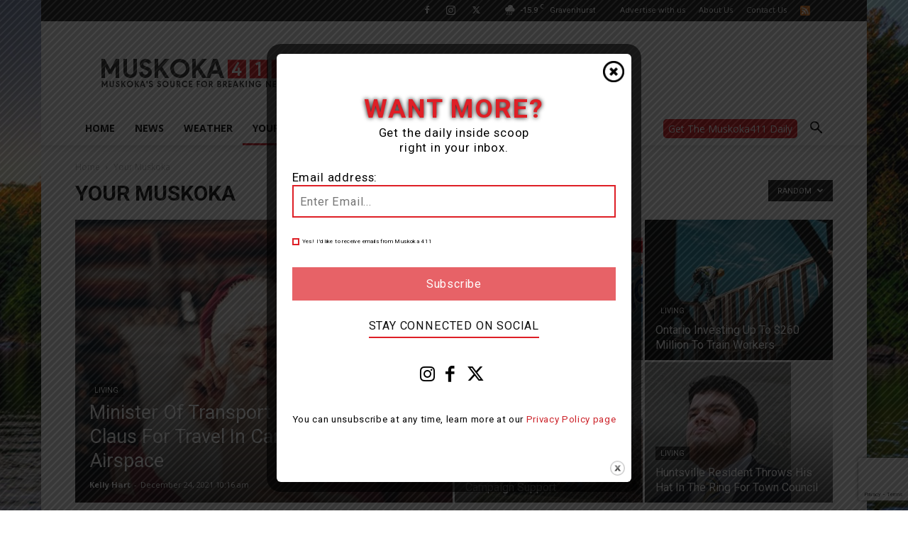

--- FILE ---
content_type: text/html; charset=utf-8
request_url: https://www.google.com/recaptcha/api2/anchor?ar=1&k=6LeOirslAAAAAIoQ66NgS1OjZ1XxYorGh8RgaAzh&co=aHR0cHM6Ly9tdXNrb2thNDExLmNvbTo0NDM.&hl=en&v=N67nZn4AqZkNcbeMu4prBgzg&size=invisible&anchor-ms=20000&execute-ms=30000&cb=shpgfdz7de6y
body_size: 48543
content:
<!DOCTYPE HTML><html dir="ltr" lang="en"><head><meta http-equiv="Content-Type" content="text/html; charset=UTF-8">
<meta http-equiv="X-UA-Compatible" content="IE=edge">
<title>reCAPTCHA</title>
<style type="text/css">
/* cyrillic-ext */
@font-face {
  font-family: 'Roboto';
  font-style: normal;
  font-weight: 400;
  font-stretch: 100%;
  src: url(//fonts.gstatic.com/s/roboto/v48/KFO7CnqEu92Fr1ME7kSn66aGLdTylUAMa3GUBHMdazTgWw.woff2) format('woff2');
  unicode-range: U+0460-052F, U+1C80-1C8A, U+20B4, U+2DE0-2DFF, U+A640-A69F, U+FE2E-FE2F;
}
/* cyrillic */
@font-face {
  font-family: 'Roboto';
  font-style: normal;
  font-weight: 400;
  font-stretch: 100%;
  src: url(//fonts.gstatic.com/s/roboto/v48/KFO7CnqEu92Fr1ME7kSn66aGLdTylUAMa3iUBHMdazTgWw.woff2) format('woff2');
  unicode-range: U+0301, U+0400-045F, U+0490-0491, U+04B0-04B1, U+2116;
}
/* greek-ext */
@font-face {
  font-family: 'Roboto';
  font-style: normal;
  font-weight: 400;
  font-stretch: 100%;
  src: url(//fonts.gstatic.com/s/roboto/v48/KFO7CnqEu92Fr1ME7kSn66aGLdTylUAMa3CUBHMdazTgWw.woff2) format('woff2');
  unicode-range: U+1F00-1FFF;
}
/* greek */
@font-face {
  font-family: 'Roboto';
  font-style: normal;
  font-weight: 400;
  font-stretch: 100%;
  src: url(//fonts.gstatic.com/s/roboto/v48/KFO7CnqEu92Fr1ME7kSn66aGLdTylUAMa3-UBHMdazTgWw.woff2) format('woff2');
  unicode-range: U+0370-0377, U+037A-037F, U+0384-038A, U+038C, U+038E-03A1, U+03A3-03FF;
}
/* math */
@font-face {
  font-family: 'Roboto';
  font-style: normal;
  font-weight: 400;
  font-stretch: 100%;
  src: url(//fonts.gstatic.com/s/roboto/v48/KFO7CnqEu92Fr1ME7kSn66aGLdTylUAMawCUBHMdazTgWw.woff2) format('woff2');
  unicode-range: U+0302-0303, U+0305, U+0307-0308, U+0310, U+0312, U+0315, U+031A, U+0326-0327, U+032C, U+032F-0330, U+0332-0333, U+0338, U+033A, U+0346, U+034D, U+0391-03A1, U+03A3-03A9, U+03B1-03C9, U+03D1, U+03D5-03D6, U+03F0-03F1, U+03F4-03F5, U+2016-2017, U+2034-2038, U+203C, U+2040, U+2043, U+2047, U+2050, U+2057, U+205F, U+2070-2071, U+2074-208E, U+2090-209C, U+20D0-20DC, U+20E1, U+20E5-20EF, U+2100-2112, U+2114-2115, U+2117-2121, U+2123-214F, U+2190, U+2192, U+2194-21AE, U+21B0-21E5, U+21F1-21F2, U+21F4-2211, U+2213-2214, U+2216-22FF, U+2308-230B, U+2310, U+2319, U+231C-2321, U+2336-237A, U+237C, U+2395, U+239B-23B7, U+23D0, U+23DC-23E1, U+2474-2475, U+25AF, U+25B3, U+25B7, U+25BD, U+25C1, U+25CA, U+25CC, U+25FB, U+266D-266F, U+27C0-27FF, U+2900-2AFF, U+2B0E-2B11, U+2B30-2B4C, U+2BFE, U+3030, U+FF5B, U+FF5D, U+1D400-1D7FF, U+1EE00-1EEFF;
}
/* symbols */
@font-face {
  font-family: 'Roboto';
  font-style: normal;
  font-weight: 400;
  font-stretch: 100%;
  src: url(//fonts.gstatic.com/s/roboto/v48/KFO7CnqEu92Fr1ME7kSn66aGLdTylUAMaxKUBHMdazTgWw.woff2) format('woff2');
  unicode-range: U+0001-000C, U+000E-001F, U+007F-009F, U+20DD-20E0, U+20E2-20E4, U+2150-218F, U+2190, U+2192, U+2194-2199, U+21AF, U+21E6-21F0, U+21F3, U+2218-2219, U+2299, U+22C4-22C6, U+2300-243F, U+2440-244A, U+2460-24FF, U+25A0-27BF, U+2800-28FF, U+2921-2922, U+2981, U+29BF, U+29EB, U+2B00-2BFF, U+4DC0-4DFF, U+FFF9-FFFB, U+10140-1018E, U+10190-1019C, U+101A0, U+101D0-101FD, U+102E0-102FB, U+10E60-10E7E, U+1D2C0-1D2D3, U+1D2E0-1D37F, U+1F000-1F0FF, U+1F100-1F1AD, U+1F1E6-1F1FF, U+1F30D-1F30F, U+1F315, U+1F31C, U+1F31E, U+1F320-1F32C, U+1F336, U+1F378, U+1F37D, U+1F382, U+1F393-1F39F, U+1F3A7-1F3A8, U+1F3AC-1F3AF, U+1F3C2, U+1F3C4-1F3C6, U+1F3CA-1F3CE, U+1F3D4-1F3E0, U+1F3ED, U+1F3F1-1F3F3, U+1F3F5-1F3F7, U+1F408, U+1F415, U+1F41F, U+1F426, U+1F43F, U+1F441-1F442, U+1F444, U+1F446-1F449, U+1F44C-1F44E, U+1F453, U+1F46A, U+1F47D, U+1F4A3, U+1F4B0, U+1F4B3, U+1F4B9, U+1F4BB, U+1F4BF, U+1F4C8-1F4CB, U+1F4D6, U+1F4DA, U+1F4DF, U+1F4E3-1F4E6, U+1F4EA-1F4ED, U+1F4F7, U+1F4F9-1F4FB, U+1F4FD-1F4FE, U+1F503, U+1F507-1F50B, U+1F50D, U+1F512-1F513, U+1F53E-1F54A, U+1F54F-1F5FA, U+1F610, U+1F650-1F67F, U+1F687, U+1F68D, U+1F691, U+1F694, U+1F698, U+1F6AD, U+1F6B2, U+1F6B9-1F6BA, U+1F6BC, U+1F6C6-1F6CF, U+1F6D3-1F6D7, U+1F6E0-1F6EA, U+1F6F0-1F6F3, U+1F6F7-1F6FC, U+1F700-1F7FF, U+1F800-1F80B, U+1F810-1F847, U+1F850-1F859, U+1F860-1F887, U+1F890-1F8AD, U+1F8B0-1F8BB, U+1F8C0-1F8C1, U+1F900-1F90B, U+1F93B, U+1F946, U+1F984, U+1F996, U+1F9E9, U+1FA00-1FA6F, U+1FA70-1FA7C, U+1FA80-1FA89, U+1FA8F-1FAC6, U+1FACE-1FADC, U+1FADF-1FAE9, U+1FAF0-1FAF8, U+1FB00-1FBFF;
}
/* vietnamese */
@font-face {
  font-family: 'Roboto';
  font-style: normal;
  font-weight: 400;
  font-stretch: 100%;
  src: url(//fonts.gstatic.com/s/roboto/v48/KFO7CnqEu92Fr1ME7kSn66aGLdTylUAMa3OUBHMdazTgWw.woff2) format('woff2');
  unicode-range: U+0102-0103, U+0110-0111, U+0128-0129, U+0168-0169, U+01A0-01A1, U+01AF-01B0, U+0300-0301, U+0303-0304, U+0308-0309, U+0323, U+0329, U+1EA0-1EF9, U+20AB;
}
/* latin-ext */
@font-face {
  font-family: 'Roboto';
  font-style: normal;
  font-weight: 400;
  font-stretch: 100%;
  src: url(//fonts.gstatic.com/s/roboto/v48/KFO7CnqEu92Fr1ME7kSn66aGLdTylUAMa3KUBHMdazTgWw.woff2) format('woff2');
  unicode-range: U+0100-02BA, U+02BD-02C5, U+02C7-02CC, U+02CE-02D7, U+02DD-02FF, U+0304, U+0308, U+0329, U+1D00-1DBF, U+1E00-1E9F, U+1EF2-1EFF, U+2020, U+20A0-20AB, U+20AD-20C0, U+2113, U+2C60-2C7F, U+A720-A7FF;
}
/* latin */
@font-face {
  font-family: 'Roboto';
  font-style: normal;
  font-weight: 400;
  font-stretch: 100%;
  src: url(//fonts.gstatic.com/s/roboto/v48/KFO7CnqEu92Fr1ME7kSn66aGLdTylUAMa3yUBHMdazQ.woff2) format('woff2');
  unicode-range: U+0000-00FF, U+0131, U+0152-0153, U+02BB-02BC, U+02C6, U+02DA, U+02DC, U+0304, U+0308, U+0329, U+2000-206F, U+20AC, U+2122, U+2191, U+2193, U+2212, U+2215, U+FEFF, U+FFFD;
}
/* cyrillic-ext */
@font-face {
  font-family: 'Roboto';
  font-style: normal;
  font-weight: 500;
  font-stretch: 100%;
  src: url(//fonts.gstatic.com/s/roboto/v48/KFO7CnqEu92Fr1ME7kSn66aGLdTylUAMa3GUBHMdazTgWw.woff2) format('woff2');
  unicode-range: U+0460-052F, U+1C80-1C8A, U+20B4, U+2DE0-2DFF, U+A640-A69F, U+FE2E-FE2F;
}
/* cyrillic */
@font-face {
  font-family: 'Roboto';
  font-style: normal;
  font-weight: 500;
  font-stretch: 100%;
  src: url(//fonts.gstatic.com/s/roboto/v48/KFO7CnqEu92Fr1ME7kSn66aGLdTylUAMa3iUBHMdazTgWw.woff2) format('woff2');
  unicode-range: U+0301, U+0400-045F, U+0490-0491, U+04B0-04B1, U+2116;
}
/* greek-ext */
@font-face {
  font-family: 'Roboto';
  font-style: normal;
  font-weight: 500;
  font-stretch: 100%;
  src: url(//fonts.gstatic.com/s/roboto/v48/KFO7CnqEu92Fr1ME7kSn66aGLdTylUAMa3CUBHMdazTgWw.woff2) format('woff2');
  unicode-range: U+1F00-1FFF;
}
/* greek */
@font-face {
  font-family: 'Roboto';
  font-style: normal;
  font-weight: 500;
  font-stretch: 100%;
  src: url(//fonts.gstatic.com/s/roboto/v48/KFO7CnqEu92Fr1ME7kSn66aGLdTylUAMa3-UBHMdazTgWw.woff2) format('woff2');
  unicode-range: U+0370-0377, U+037A-037F, U+0384-038A, U+038C, U+038E-03A1, U+03A3-03FF;
}
/* math */
@font-face {
  font-family: 'Roboto';
  font-style: normal;
  font-weight: 500;
  font-stretch: 100%;
  src: url(//fonts.gstatic.com/s/roboto/v48/KFO7CnqEu92Fr1ME7kSn66aGLdTylUAMawCUBHMdazTgWw.woff2) format('woff2');
  unicode-range: U+0302-0303, U+0305, U+0307-0308, U+0310, U+0312, U+0315, U+031A, U+0326-0327, U+032C, U+032F-0330, U+0332-0333, U+0338, U+033A, U+0346, U+034D, U+0391-03A1, U+03A3-03A9, U+03B1-03C9, U+03D1, U+03D5-03D6, U+03F0-03F1, U+03F4-03F5, U+2016-2017, U+2034-2038, U+203C, U+2040, U+2043, U+2047, U+2050, U+2057, U+205F, U+2070-2071, U+2074-208E, U+2090-209C, U+20D0-20DC, U+20E1, U+20E5-20EF, U+2100-2112, U+2114-2115, U+2117-2121, U+2123-214F, U+2190, U+2192, U+2194-21AE, U+21B0-21E5, U+21F1-21F2, U+21F4-2211, U+2213-2214, U+2216-22FF, U+2308-230B, U+2310, U+2319, U+231C-2321, U+2336-237A, U+237C, U+2395, U+239B-23B7, U+23D0, U+23DC-23E1, U+2474-2475, U+25AF, U+25B3, U+25B7, U+25BD, U+25C1, U+25CA, U+25CC, U+25FB, U+266D-266F, U+27C0-27FF, U+2900-2AFF, U+2B0E-2B11, U+2B30-2B4C, U+2BFE, U+3030, U+FF5B, U+FF5D, U+1D400-1D7FF, U+1EE00-1EEFF;
}
/* symbols */
@font-face {
  font-family: 'Roboto';
  font-style: normal;
  font-weight: 500;
  font-stretch: 100%;
  src: url(//fonts.gstatic.com/s/roboto/v48/KFO7CnqEu92Fr1ME7kSn66aGLdTylUAMaxKUBHMdazTgWw.woff2) format('woff2');
  unicode-range: U+0001-000C, U+000E-001F, U+007F-009F, U+20DD-20E0, U+20E2-20E4, U+2150-218F, U+2190, U+2192, U+2194-2199, U+21AF, U+21E6-21F0, U+21F3, U+2218-2219, U+2299, U+22C4-22C6, U+2300-243F, U+2440-244A, U+2460-24FF, U+25A0-27BF, U+2800-28FF, U+2921-2922, U+2981, U+29BF, U+29EB, U+2B00-2BFF, U+4DC0-4DFF, U+FFF9-FFFB, U+10140-1018E, U+10190-1019C, U+101A0, U+101D0-101FD, U+102E0-102FB, U+10E60-10E7E, U+1D2C0-1D2D3, U+1D2E0-1D37F, U+1F000-1F0FF, U+1F100-1F1AD, U+1F1E6-1F1FF, U+1F30D-1F30F, U+1F315, U+1F31C, U+1F31E, U+1F320-1F32C, U+1F336, U+1F378, U+1F37D, U+1F382, U+1F393-1F39F, U+1F3A7-1F3A8, U+1F3AC-1F3AF, U+1F3C2, U+1F3C4-1F3C6, U+1F3CA-1F3CE, U+1F3D4-1F3E0, U+1F3ED, U+1F3F1-1F3F3, U+1F3F5-1F3F7, U+1F408, U+1F415, U+1F41F, U+1F426, U+1F43F, U+1F441-1F442, U+1F444, U+1F446-1F449, U+1F44C-1F44E, U+1F453, U+1F46A, U+1F47D, U+1F4A3, U+1F4B0, U+1F4B3, U+1F4B9, U+1F4BB, U+1F4BF, U+1F4C8-1F4CB, U+1F4D6, U+1F4DA, U+1F4DF, U+1F4E3-1F4E6, U+1F4EA-1F4ED, U+1F4F7, U+1F4F9-1F4FB, U+1F4FD-1F4FE, U+1F503, U+1F507-1F50B, U+1F50D, U+1F512-1F513, U+1F53E-1F54A, U+1F54F-1F5FA, U+1F610, U+1F650-1F67F, U+1F687, U+1F68D, U+1F691, U+1F694, U+1F698, U+1F6AD, U+1F6B2, U+1F6B9-1F6BA, U+1F6BC, U+1F6C6-1F6CF, U+1F6D3-1F6D7, U+1F6E0-1F6EA, U+1F6F0-1F6F3, U+1F6F7-1F6FC, U+1F700-1F7FF, U+1F800-1F80B, U+1F810-1F847, U+1F850-1F859, U+1F860-1F887, U+1F890-1F8AD, U+1F8B0-1F8BB, U+1F8C0-1F8C1, U+1F900-1F90B, U+1F93B, U+1F946, U+1F984, U+1F996, U+1F9E9, U+1FA00-1FA6F, U+1FA70-1FA7C, U+1FA80-1FA89, U+1FA8F-1FAC6, U+1FACE-1FADC, U+1FADF-1FAE9, U+1FAF0-1FAF8, U+1FB00-1FBFF;
}
/* vietnamese */
@font-face {
  font-family: 'Roboto';
  font-style: normal;
  font-weight: 500;
  font-stretch: 100%;
  src: url(//fonts.gstatic.com/s/roboto/v48/KFO7CnqEu92Fr1ME7kSn66aGLdTylUAMa3OUBHMdazTgWw.woff2) format('woff2');
  unicode-range: U+0102-0103, U+0110-0111, U+0128-0129, U+0168-0169, U+01A0-01A1, U+01AF-01B0, U+0300-0301, U+0303-0304, U+0308-0309, U+0323, U+0329, U+1EA0-1EF9, U+20AB;
}
/* latin-ext */
@font-face {
  font-family: 'Roboto';
  font-style: normal;
  font-weight: 500;
  font-stretch: 100%;
  src: url(//fonts.gstatic.com/s/roboto/v48/KFO7CnqEu92Fr1ME7kSn66aGLdTylUAMa3KUBHMdazTgWw.woff2) format('woff2');
  unicode-range: U+0100-02BA, U+02BD-02C5, U+02C7-02CC, U+02CE-02D7, U+02DD-02FF, U+0304, U+0308, U+0329, U+1D00-1DBF, U+1E00-1E9F, U+1EF2-1EFF, U+2020, U+20A0-20AB, U+20AD-20C0, U+2113, U+2C60-2C7F, U+A720-A7FF;
}
/* latin */
@font-face {
  font-family: 'Roboto';
  font-style: normal;
  font-weight: 500;
  font-stretch: 100%;
  src: url(//fonts.gstatic.com/s/roboto/v48/KFO7CnqEu92Fr1ME7kSn66aGLdTylUAMa3yUBHMdazQ.woff2) format('woff2');
  unicode-range: U+0000-00FF, U+0131, U+0152-0153, U+02BB-02BC, U+02C6, U+02DA, U+02DC, U+0304, U+0308, U+0329, U+2000-206F, U+20AC, U+2122, U+2191, U+2193, U+2212, U+2215, U+FEFF, U+FFFD;
}
/* cyrillic-ext */
@font-face {
  font-family: 'Roboto';
  font-style: normal;
  font-weight: 900;
  font-stretch: 100%;
  src: url(//fonts.gstatic.com/s/roboto/v48/KFO7CnqEu92Fr1ME7kSn66aGLdTylUAMa3GUBHMdazTgWw.woff2) format('woff2');
  unicode-range: U+0460-052F, U+1C80-1C8A, U+20B4, U+2DE0-2DFF, U+A640-A69F, U+FE2E-FE2F;
}
/* cyrillic */
@font-face {
  font-family: 'Roboto';
  font-style: normal;
  font-weight: 900;
  font-stretch: 100%;
  src: url(//fonts.gstatic.com/s/roboto/v48/KFO7CnqEu92Fr1ME7kSn66aGLdTylUAMa3iUBHMdazTgWw.woff2) format('woff2');
  unicode-range: U+0301, U+0400-045F, U+0490-0491, U+04B0-04B1, U+2116;
}
/* greek-ext */
@font-face {
  font-family: 'Roboto';
  font-style: normal;
  font-weight: 900;
  font-stretch: 100%;
  src: url(//fonts.gstatic.com/s/roboto/v48/KFO7CnqEu92Fr1ME7kSn66aGLdTylUAMa3CUBHMdazTgWw.woff2) format('woff2');
  unicode-range: U+1F00-1FFF;
}
/* greek */
@font-face {
  font-family: 'Roboto';
  font-style: normal;
  font-weight: 900;
  font-stretch: 100%;
  src: url(//fonts.gstatic.com/s/roboto/v48/KFO7CnqEu92Fr1ME7kSn66aGLdTylUAMa3-UBHMdazTgWw.woff2) format('woff2');
  unicode-range: U+0370-0377, U+037A-037F, U+0384-038A, U+038C, U+038E-03A1, U+03A3-03FF;
}
/* math */
@font-face {
  font-family: 'Roboto';
  font-style: normal;
  font-weight: 900;
  font-stretch: 100%;
  src: url(//fonts.gstatic.com/s/roboto/v48/KFO7CnqEu92Fr1ME7kSn66aGLdTylUAMawCUBHMdazTgWw.woff2) format('woff2');
  unicode-range: U+0302-0303, U+0305, U+0307-0308, U+0310, U+0312, U+0315, U+031A, U+0326-0327, U+032C, U+032F-0330, U+0332-0333, U+0338, U+033A, U+0346, U+034D, U+0391-03A1, U+03A3-03A9, U+03B1-03C9, U+03D1, U+03D5-03D6, U+03F0-03F1, U+03F4-03F5, U+2016-2017, U+2034-2038, U+203C, U+2040, U+2043, U+2047, U+2050, U+2057, U+205F, U+2070-2071, U+2074-208E, U+2090-209C, U+20D0-20DC, U+20E1, U+20E5-20EF, U+2100-2112, U+2114-2115, U+2117-2121, U+2123-214F, U+2190, U+2192, U+2194-21AE, U+21B0-21E5, U+21F1-21F2, U+21F4-2211, U+2213-2214, U+2216-22FF, U+2308-230B, U+2310, U+2319, U+231C-2321, U+2336-237A, U+237C, U+2395, U+239B-23B7, U+23D0, U+23DC-23E1, U+2474-2475, U+25AF, U+25B3, U+25B7, U+25BD, U+25C1, U+25CA, U+25CC, U+25FB, U+266D-266F, U+27C0-27FF, U+2900-2AFF, U+2B0E-2B11, U+2B30-2B4C, U+2BFE, U+3030, U+FF5B, U+FF5D, U+1D400-1D7FF, U+1EE00-1EEFF;
}
/* symbols */
@font-face {
  font-family: 'Roboto';
  font-style: normal;
  font-weight: 900;
  font-stretch: 100%;
  src: url(//fonts.gstatic.com/s/roboto/v48/KFO7CnqEu92Fr1ME7kSn66aGLdTylUAMaxKUBHMdazTgWw.woff2) format('woff2');
  unicode-range: U+0001-000C, U+000E-001F, U+007F-009F, U+20DD-20E0, U+20E2-20E4, U+2150-218F, U+2190, U+2192, U+2194-2199, U+21AF, U+21E6-21F0, U+21F3, U+2218-2219, U+2299, U+22C4-22C6, U+2300-243F, U+2440-244A, U+2460-24FF, U+25A0-27BF, U+2800-28FF, U+2921-2922, U+2981, U+29BF, U+29EB, U+2B00-2BFF, U+4DC0-4DFF, U+FFF9-FFFB, U+10140-1018E, U+10190-1019C, U+101A0, U+101D0-101FD, U+102E0-102FB, U+10E60-10E7E, U+1D2C0-1D2D3, U+1D2E0-1D37F, U+1F000-1F0FF, U+1F100-1F1AD, U+1F1E6-1F1FF, U+1F30D-1F30F, U+1F315, U+1F31C, U+1F31E, U+1F320-1F32C, U+1F336, U+1F378, U+1F37D, U+1F382, U+1F393-1F39F, U+1F3A7-1F3A8, U+1F3AC-1F3AF, U+1F3C2, U+1F3C4-1F3C6, U+1F3CA-1F3CE, U+1F3D4-1F3E0, U+1F3ED, U+1F3F1-1F3F3, U+1F3F5-1F3F7, U+1F408, U+1F415, U+1F41F, U+1F426, U+1F43F, U+1F441-1F442, U+1F444, U+1F446-1F449, U+1F44C-1F44E, U+1F453, U+1F46A, U+1F47D, U+1F4A3, U+1F4B0, U+1F4B3, U+1F4B9, U+1F4BB, U+1F4BF, U+1F4C8-1F4CB, U+1F4D6, U+1F4DA, U+1F4DF, U+1F4E3-1F4E6, U+1F4EA-1F4ED, U+1F4F7, U+1F4F9-1F4FB, U+1F4FD-1F4FE, U+1F503, U+1F507-1F50B, U+1F50D, U+1F512-1F513, U+1F53E-1F54A, U+1F54F-1F5FA, U+1F610, U+1F650-1F67F, U+1F687, U+1F68D, U+1F691, U+1F694, U+1F698, U+1F6AD, U+1F6B2, U+1F6B9-1F6BA, U+1F6BC, U+1F6C6-1F6CF, U+1F6D3-1F6D7, U+1F6E0-1F6EA, U+1F6F0-1F6F3, U+1F6F7-1F6FC, U+1F700-1F7FF, U+1F800-1F80B, U+1F810-1F847, U+1F850-1F859, U+1F860-1F887, U+1F890-1F8AD, U+1F8B0-1F8BB, U+1F8C0-1F8C1, U+1F900-1F90B, U+1F93B, U+1F946, U+1F984, U+1F996, U+1F9E9, U+1FA00-1FA6F, U+1FA70-1FA7C, U+1FA80-1FA89, U+1FA8F-1FAC6, U+1FACE-1FADC, U+1FADF-1FAE9, U+1FAF0-1FAF8, U+1FB00-1FBFF;
}
/* vietnamese */
@font-face {
  font-family: 'Roboto';
  font-style: normal;
  font-weight: 900;
  font-stretch: 100%;
  src: url(//fonts.gstatic.com/s/roboto/v48/KFO7CnqEu92Fr1ME7kSn66aGLdTylUAMa3OUBHMdazTgWw.woff2) format('woff2');
  unicode-range: U+0102-0103, U+0110-0111, U+0128-0129, U+0168-0169, U+01A0-01A1, U+01AF-01B0, U+0300-0301, U+0303-0304, U+0308-0309, U+0323, U+0329, U+1EA0-1EF9, U+20AB;
}
/* latin-ext */
@font-face {
  font-family: 'Roboto';
  font-style: normal;
  font-weight: 900;
  font-stretch: 100%;
  src: url(//fonts.gstatic.com/s/roboto/v48/KFO7CnqEu92Fr1ME7kSn66aGLdTylUAMa3KUBHMdazTgWw.woff2) format('woff2');
  unicode-range: U+0100-02BA, U+02BD-02C5, U+02C7-02CC, U+02CE-02D7, U+02DD-02FF, U+0304, U+0308, U+0329, U+1D00-1DBF, U+1E00-1E9F, U+1EF2-1EFF, U+2020, U+20A0-20AB, U+20AD-20C0, U+2113, U+2C60-2C7F, U+A720-A7FF;
}
/* latin */
@font-face {
  font-family: 'Roboto';
  font-style: normal;
  font-weight: 900;
  font-stretch: 100%;
  src: url(//fonts.gstatic.com/s/roboto/v48/KFO7CnqEu92Fr1ME7kSn66aGLdTylUAMa3yUBHMdazQ.woff2) format('woff2');
  unicode-range: U+0000-00FF, U+0131, U+0152-0153, U+02BB-02BC, U+02C6, U+02DA, U+02DC, U+0304, U+0308, U+0329, U+2000-206F, U+20AC, U+2122, U+2191, U+2193, U+2212, U+2215, U+FEFF, U+FFFD;
}

</style>
<link rel="stylesheet" type="text/css" href="https://www.gstatic.com/recaptcha/releases/N67nZn4AqZkNcbeMu4prBgzg/styles__ltr.css">
<script nonce="oXJKz0VoC0M9bQEQlDDTvg" type="text/javascript">window['__recaptcha_api'] = 'https://www.google.com/recaptcha/api2/';</script>
<script type="text/javascript" src="https://www.gstatic.com/recaptcha/releases/N67nZn4AqZkNcbeMu4prBgzg/recaptcha__en.js" nonce="oXJKz0VoC0M9bQEQlDDTvg">
      
    </script></head>
<body><div id="rc-anchor-alert" class="rc-anchor-alert"></div>
<input type="hidden" id="recaptcha-token" value="[base64]">
<script type="text/javascript" nonce="oXJKz0VoC0M9bQEQlDDTvg">
      recaptcha.anchor.Main.init("[\x22ainput\x22,[\x22bgdata\x22,\x22\x22,\[base64]/[base64]/[base64]/[base64]/[base64]/[base64]/KGcoTywyNTMsTy5PKSxVRyhPLEMpKTpnKE8sMjUzLEMpLE8pKSxsKSksTykpfSxieT1mdW5jdGlvbihDLE8sdSxsKXtmb3IobD0odT1SKEMpLDApO08+MDtPLS0pbD1sPDw4fFooQyk7ZyhDLHUsbCl9LFVHPWZ1bmN0aW9uKEMsTyl7Qy5pLmxlbmd0aD4xMDQ/[base64]/[base64]/[base64]/[base64]/[base64]/[base64]/[base64]\\u003d\x22,\[base64]\\u003d\x22,\[base64]/SR5ceV7CsMOETA4nw5dmwr0McDBfTlU6w7nDhMKcwrFIwrI5IlU7YcKsByxsPcKewo3CkcKpZcO2YcO6w5nCqsK1KMO/NsK+w4Muwp4gwo7CpMKDw7oxwp1Ow4DDlcK5B8KfScK8SSjDhMKpw5QxBGvCrMOQEFPDiybDpUnCp2wBQAvCtwTDu0NNKm5dV8OMTMOvw5J4NGvCuwtiM8KifgVwwrsXw6fDtMK4IsKYwrLCssKPw55sw7hKMcKcN2/DjcOSUcO3w6LDuwnChcOEwq0iCsOWPirCgsOSGnhwKsOWw7rCiTjDk8OEFGYiwofDqlDCtcOIwqzDnsOPYQbDt8KHwqDCrHjCgEIMw4TDm8K3wqoDw6kKwrzCm8KJwqbDvX7DoMKNwonDm0hlwrhtw781w4nDjcKRXsKRw64QPMOcc8K0TB/[base64]/CtsORFHwxw580Uy90QsKuwonCklRzA8OSw6jCvMKlwo/DpgXCtsOfw4HDhMOpV8OywpXDgcOXKsKOwpLDhcOjw5A4fcOxwrwvw77CkDxNwqAcw4sYwp4hSC/[base64]/Dq8KXwrzChHLCn1kScMOVwpLCtQw+eSYhwqzCq8O8wqgew6ckwqnCtjQ+w7rDjMO1wrhTHFrDhsKGG2FYP1jDgcK7w6Ucw7dHR8K8WlXDk1Nie8KTw4rDp39TBm8hw4TCrTdZwqUiwpzCrzDDkFRgKcK5S27CtMKdwoEHSBnDlBLCgxVMwpnDk8KaR8O5wpxxwr/DlcOxMVgFMcO2w4PCqcKJYcOPWSjCk0hkNMKPw7fCpgp3w4YawpE4dWbDocO8fjDDjFBmR8OCwoYtTlPCgw3DsMKPw6/DviXCmMKUw6hjwo7DpA5EKHwnC0V0w4Iiw7fCvBTCvizDjGNVw5tJLkkkGRfDrcOkLMOpwr4+OTBiUQvDscKLa3pKXmQtesKTfsKyD3JSVS7CpMOYWcKraBxzQCwPezcawqjDtzJ/FMOtwqXCoTPCmClbw4cBwogVGBU/w6XCgWzCrlHDmMO/w6VBw4kde8Oaw7Z0wprCvsKpGljDocO2asKJMsKmw6LDj8Ofw5fCnR/DljNPIRTCjGVQBmnCpMKhwo5vwqXDjcKsw43DozIDw6s1Lm3CvDkBwr/CuCXDoW4gw6fDjl7ChQ/CpsKXwr9YOcKNaMK5w67Di8OPaFg6woHDusOUDEgmVMOkNhXCsRFXw5PDtxUBasOtwr8PCjzDvydvw7HDkcKWw4orwokXwrbCucKjw70XL2XDqwVCwpE3w4fCjMOqK8Kvw6rDucOrERpNwp8+EsKRXSTDvWYqLF/[base64]/aMK4AMOyQsOxw47DmkHDgMKaGMKhSDPCugnDsEYLwqxcw7jDnFnCilLCjcK9fcO9SxXDjcOEC8K/esOpGAbCtcOawr7DkXlbL8OuOMKaw6zDph/DrsO5wr7CrsKXasKww6LCgMOAw5fDohhZFsKDYcOGKyIobsOJbgTDiRLDpcKKWMKXbMKOwpzCpcKJGQLCj8KRwr7CsT9sw47Cn2UZdcO0fAt6wpXDnSvDscKAw6rCjMOcw4QecMObwoHCq8KABcOGwoocwr3DqsK/wqzCpMKzMTU1wppuWknDjHXCmE3CpjLDnkHDs8OzYAAnw6nChErDtGQ0dwfCmcOOBcODworClMKBEsO8w5/DnMKgw7hjfGk4YnceYCkLw7PDuMOxwpjDtFkMWwEpwonChAY2UsO8dUl4YMOQelA7Vj7DmsOSw7cIbivDqFDCgV3ChcOjQcOFw48+VsOlw5TDlE/CiCfCuwPCscOJVhgnw5l9w53CvwXDlWY1w5NndyIBV8OJHsOiw77DpMOAfVHCjcKTX8Ocw4cqZcK6wqcywr3DqUQYXcO+JQl+T8OawrVJw6vCgx/CqVoGE1rDvMOgw4Auwq7CrGLCp8KSwrlcw75eAizCjCwzw5TDtcOfTcKnwr1hwpUMRMO8JGs2wpHDgDPDh8OewpkjbhN2S3/CgCXClhYgw67CnCPCoMKXclXCusOJDGLCpMKoNHJ0w43DucKIwq3DgMOeLHxYU8ODwoINEXViw6QGAsKQKMK4wrllJ8OwBCV6B8KmG8OJw5PDocOWwpkONsKQOjXCvsOQDSPChsKCwo/Ch2HCmsOeIQhXC8OLwqLDg3E2w6PCr8OOcMOFw4dBMMKJZXTCvcKAwpDCiQTCoD4fwpwFYXZMwqrCiRJow6V0w7jCqMKDw4zDrcOaMxI4wqlNwoRQBcKDP1XCiyvDjAZmw5PCp8KfIsKGYWxXwo9twqHCvjM3bjkseyhvwqfCj8KSBMOHwq/CisKEDwQ+CCJJCk3DjQ7Dg8OgVkbCjsO5OsKDZ8OMw7cMw5QUwqzCkB5AeMOEwq8KfsKOw4/ChMOkEMOsRjPCrsKhIinCmMOkR8O5w4bDlnXCm8OLw4XClULDjSbCnXnDkRYCwrIyw7g0EcO/wqQrbg5jw73Diy3Dq8OpQMKxHivDvsKZw6vCtksowosKIsOfw500w5pbCMKMcMO7wpVdCnQHNMOxw4hEU8K+woXCucO6LsKYAMOSwr/Cvm42HSkPw5lbCEHDvwjCpHZIwrjDsV9yVsOXw57Dt8ORwrpmw73CqQtfDsKlDcKTw7NKw5zCocKAwqDChcOlw6jCucKVMW3CqjIlQ8KFIXhCQ8OoG8KLwqDDhMONbSTChW/CmSzClghVwqlyw5IBAcOOwrjDi0pTO3pGw68qIg9OwpTDgmM3w74Bw7Fmwr1oIcOAZjYTwpbDp2/Cr8O/wpjCiMKGwq1hIw7CqH8zw43Ct8Oowp0NwqAdw5nDrF/CmmnCucKkSsKSwoASeUVlecOlfMKZYDhZJHZaPcOuH8O+FsOxw7FWTCtIwoHDuMO1fsKLF8Oiwo/DrcKfw6rCkBTDiH4bZMOJUcKhOMOdKcOYGsKNwoE4wqAJwp7Dr8OwQRRVYsK9w4jCvy3DvR94EcKJMAcEFnXDiVgJPRXCiSvDnMOfworCgUxNw5bCvkMGHwwnX8Kvwolywp8Hw7hyFjTCtnoqw45Yb0/Dux7Doh/[base64]/CnW4Rw4nDhcOQYSFlC8O9woLDkkAqw5cxRsOYw6/[base64]/CcORwqlaw4fCnQFpwoJIwpopX8Krw6VLwo3DscKvwqIjXWjCmkzDrcOfdk/CicKjHErDjMKOwosbO0wdPSBhw58KeMKKMToBKitEH8KMHcOow7ATbXrDsEQQwpIBwqx1wrTCijTCrsK5b1MWWcK8EX57A2TDhE5VE8Kaw4YuQ8KWMBTCmRxwDC3Dt8Kmw5XDvsKawp3Do2DDvsK4Pm/Co8OLw4DDs8Kcw7JHL31HwrJhCcOCw49Bw45tIsKYN23Dg8KZw47DqMOxwqfDqi9tw4YnH8Okw4rDrzLDmMO0EMO6wp9Ew4M9w6BCwo1FdmbDk1Q2w6YsYcO0wp5OI8K8RMOiLT1rw7XDshDCs2rCmVrDvVTCkkrDtk8rXArCq3nDg0VNYMOmwqQ+w5V/wooXw5ZWw596PMOzJTLDjW5OOsKFw4UKYgkAwo5nNcOsw7JEw4zCk8OOwotIJcOnwoosMMKJwo3DgMKDw5jCqBtNwrDDsSwgJ8KEJMKLHMK/wpZEwq58wpp5FX3DuMO0CUvDkMKgPnxww77DoAoiQyzCucOyw6U6wpkpNyhOccOWwpTDvHjDpsOgWMKVQsKmC8KkZE7CksKzw4XDvy4Jw5TDjcK/wqPDtjRfwpDCi8KEwrpJwpE/w6PDulw3JV3CtcOIRsOSw4lkw5/DmFHCmlAQw757w4DCqzbDoyRUFMOhPH7Cm8KuO1bDoBoUfMKcwovDrcKSZcKEAnVuw5hbD8KOw6DCucO3wqXCtcKQXwIfwpPCmCVWJ8KPw4DCtCwdMiXDqsK/[base64]/[base64]/CpGnClxc5wobDk8O7AsOZU8OBw6N6wpPDnsODwrwKw7PCj8K5w6PDmxLDvFdIYsKtwoUcDHPCksK3w6/CoMOyw6jCqQnCtMO5w7bDuAvDg8KYw57CocKhw4NPDyNnMcOFwqA7wrR/[base64]/[base64]/CuMOocsOuc8KyS2LCv8O+w4vCgsKKdcKqw7XCpsOsf8KJQcKYBcO8wp59ccOAA8OUw5/CkcKHwrIGwqVdwqoBw5MZw6rDr8K8w5DDj8K+QjsjHAERd0RLw5hbw6PDusKww7PCpkPDsMOrVhJiwph9LUl4w45QSVHDszPCtTgXwpJ8w6w7wph2w6UawqHDlCxncsOwwrLDgC96wrPCqGXDjMKgfMK5w5XDlMONwqjDnsOOw4LDtgzCp1V7w7PDh3t3EsK6w4Ynwo/ChlbCucK1XcKFwqXDjsKlB8KvwpBMEDzDnMO/[base64]/Dn30HKsKLYQHCn8Kuwowyw4EzRsKmwoPCpxrDmcOnIWXCsH8/C8K/LcKeJGTCnhzCvCHDlVl1XMOJwr7DrzprHHhKSx9uf2BIw5BgJC7DtWrDmcKfwq/ColoWQFzDgz1/KH3CvsO1w7AoQcKIB1w2w6F5aGVXw73DuMO/w5HCtAUlwqJ6ZTwWw5l+w6rCrgd9woJkEMKlwrvCmsOCwr45w6xBPcOvwqzDn8KDEMO6wqbDn2fDnijCr8O4wojDmTsZHSBAwonDuh/[base64]/CtsOtwo13w6bDi0PDgsOpwr7DpUstQMKrwqXDu3Bjwp97SMOHw6ovCcKuCTMqw58wX8OdOj48w7wQw4ZtwpxeaxxyERjDhMO+Uh7Cki4iw73Dg8KMw6/DshzDoWnCncKhw6ICw5zChklmH8Otw5MFw5/[base64]/CrsOoHDrDnGvCqlbDhhVIIMKDwpvChwjDon8jQ1HDqzgOwpTDqsOpAQU/w7NKw4w9w6PCu8Ofw58rwpcAwo7DtMKODcO1QcK7M8KuwpjCmcKswqcWWMOsQUZYw5jCjMK+dwZ2Q3U4b1pYwqfCuWkpQw0udz/CgmvDllDChjMcw7HDkB8uwpXCrS3CgMKdw58meFIlAMO/emXDvcKVw5UqaCTDuVQmw5/[base64]/DncO3w7TCuQsqPcKNwoVFwpBvMcOJfwjCr8KoNcKWIGfCuMKKwrAzwok3A8KGwqLCihI0w5DDr8OPKD/CqR5hw4pMw6rCocOtw5grwqbCn14Ww6cxw6YIcFDCl8O6FcOAEcOcF8K5WsKYIV9+RkR2Q3XCgsOAw5fCrnF+wrphwq3DnsO/cMKZwqvCly0SwqNDQk7DnQjDrj0fw7QJFiXDjwQUwpZow5FOKcKEflMMw68rf8OPOVk/w61kw63Co0saw6UPw5Ftw4fDoQJ4DzduJcO3aMORNcOsTmshAMOXw7PDq8Kgw546LsOnHMK5w77Cr8OsDMOOw7HDnVF0HMKUcUgvGMKLwqBtQlTDmMKvwqx8d3VpwoFFc8O5wqZsa8OSwoXDg2IIf2VNw5chw41PMmk0ScOVecKcIU3DhsOjwo/Ci2wKBcOBdHoXwrDDusKLb8O8PMKvw5p7w6jClEIGwqUnL03DrkBdw6AHQjnClsOZZW1OInrCrMOQSBbDnwjDmSQnRARcw7zDomfCmjFbw7LDvkIuwo9bw6RrF8Ovw5k5KE3DocKmwrl/[base64]/woTCusKzGmtSBQrCqcKrw5Biw5TCgcK+dMOWSMKZw5HCjQZBCFnDqQYOwosZw6fDusO5cw95wrPCvUhZw4rCsMOGM8Oud8KJeCVowrTDr23CiVXCkndyf8Kawr9XPQ0Lwp0WThjCuRE+bsKQwrDCnzp2w5DCjh/CrcO/wprDvi3Ds8KVNsKmw6XCnQrClcONwr/CnFjCtyJQwoxgwpoXPArCssOcw7nDgsOBe8OwOxPCucO4aWM0w7BEYjPDjg3CsU4OCMOoNwfCsUzCrMKiwqvCtMKhanZkwrrDnsKywqIowr0Dw6/DuUvCs8Kqwpo6w65jw6E3w4VOJMOoJxXDu8KhwrfDgsOXZ8Oew4TDp0c0XsOeb1nDnXdFWcKnJMK6w5pkeC9MwqMNw5nCicO4GSLDqcKmJ8KhMsO8w5TDnioqasOowoRKIS7CrDHCvG3CrsKxwrwJDD/[base64]/CsSrDkW7Cl8KEaTLCucK9LyMnw6fCuMKuwpFBaMKqw41zw4Jdw7NrDHlIMMK0wqoOw5/[base64]/Ct8OOw4TCsmfCuD1Bw4rCocOrw5waSWhuD8KwIjLCnATCkVgfwpLDvsOqw5bDvQDCoy9DFj5HX8KEwowjGsOKw7l0wrRoGsKwwrnDs8O3w5UVw47CqQVMDk/CqsOlwp1YUsKgwqTDq8KDw6/CgQcUwopsRAV4WlYxwp1WwotTwokFZ8KvTMO9w5jDshtifMOPw63DrcOVAARZw6/CsX3DlmvDlkLCocKJV1VzGcOtE8Kxw7tAw7nDmVbCocOOw4/Cv8Ocw7g1e3BkccOSWTrCscOELyIhw6AbwrTDjsOow77CosOAwoDCtygkw7zCssKiwolqwr7DhiQswrzDv8O1w4VTwpdMVcKWH8OOw7TDiV1JTC54wojDg8K6wpnDrUjDu1nDiTDCnVPCvjvDjX89wr4TeD/DtcKHw57CkcKzwppsQzzCk8KGwozDoEdWPcKtw43CpCVVwrNqAUEiwpsBeGnDins4w4cWCnxYwoLChnAZw6t1OcKSKBHDnVDDgsOgw7/DksOcbcKVwr1jwprCk8Krwp9AB8OKw6TCmMK7E8KcUT3DtsOYJCTDmVA/DMKNwoPCgsOnScKNbcKhwp7CnEnDrz/DgCHCigDCtsOiNAouw4pRw6zDrMKnPnDDpE/DjSUrw6/CgsKeKMK7wqAaw7kiwpPCm8OKZMOtNEXCjMK2w7vDtSfCn0fDmcKvw6tuJMOeZQ0dbMKaOsKESsKXEUssPsOrwp97KFLDl8KlZcOHwow2wrlKNG55w5sYwo/DicOlLMKNwqRNwqrDu8KgwozDkl8VWcKxwrHDiX3DmMOjw5k/w5hDwojDl8KIw5DCj2g5w4xhwpZ7w7zCjiTCgWJoTldxN8Kvw745ScOgwq/Cj13DrMKZw6lJacK8Z3jCucKvGxQZZjoBwrtSwqBFXGLDosOZe1TCqMOeL1wEwphtD8KQw5LChjrCnFbCrizCqcK2wq/CucK0EcK0FD7Dr11kw75gMcOVw5g3w6otCMOJBwbCrMKwYsKDw7vDv8KgRlkpCcKkworDsWNpwrrChnrCnMK2FsONERHDpi3DuS7ChMK6NVrDilAowpJfP19yC8OVw6EgJcKHw6bClkHCoF/DisKhw5XDljR5w5XDjg5bacORwpTDhh3CjQVTw4XCjhsDwq/[base64]/[base64]/Dn8K4FyTDnAjCtDnDhcObQWbCjx0ALg3Dqi0Tw5LDrcOwZQ/[base64]/KcK6N33DgQ7CoMKfWnksFFvCjCQVw6sEZHEFwrt7wr0SQ0nDvcO7wp3Ci1w9ccKvF8KRSsK/b0pNEcO2MsOTwrZ9w6bDsmB0LEzDlwApdcKGJXoiEgI2N1MpPRTCgWnDgETDviQ5w6UBw4AsGMO3En5uGcO1w63DlsOxw4nCrCdFw44cH8KqacOIF0vCqXNZw4p8BkDDlgTCs8Oaw7zCulRXCxLDnjdZYsOow60Ebj07TidAFUZRbSrCtC/DksOxEQnDilHDikHDt13DoQnDgWfCuizDh8KzKMKXCRXDr8OIB2M1MiJfUh3Ck0ILaQYIS8OGw7bCvMOtWMOdP8OVLMOSaRYCfHFZw7zCmMO0Jntlw4/Co2LCm8Okw4HDnEXCumYXw4tvwowJEcKswobDuX4GworDvljDgcOdAsOKwqk6MMK6CRtBMMKxw79lwrXDhQnDucOOw4fDh8KvwqkTw4zCgH3DmMKBHcKaw6fCjMOOwoHChH3CgFtPI2HCvXYzw7gewqLClTfDm8Oiw4/DiCtcEMKjw7XClsKIPsO4w7oCw6vCrcKQw6nDjsKEw7TDuMOMb0YAaR5cw5RjJMK5c8K6aihRXhIJwoDDtsOTwrcjwpXDtj8+w4UZwrjCtTbCiAk8wpDDqxHCpsKMZDN5XzDCpsKVWMO6wrYnWMKewqzCoxnCkcKpRcOtNTvDkCsFwpLCnA/CvjtqTcKXwq/DvwfCp8O3K8KuaXAEccOOw78lIgfCmADCjUoyGMO6IsK5wqTDhi/CqsOxTmXCthvCpE5lYsKRwpTDgyTCnwnDlwnDiUPCj2vCpSExIxHCpsO6JsORwonDhcOQFnxAwpjDnMOtw7cUTEhOKcKywow/C8Oww4hrw63CqMO2QnANwqvDpQI6wrfChEQLwrZUwoBndC7DtsOTw57DtsKAW3/[base64]/w7jDiibCscKqc8KGacKDSMOHeDUJEMKOwozDmwUxwqU0I0rCoxTDnG3ChMOOPlc+w4vDtcKfwrjCnsO5w6YzwowYwpokw6pAw709wq3Du8OWwrJkwqA8a3PCsMO1wqQUwooaw5laY8KzHcK/w67DicOHw6EccWTDsMOBwoLClHHDs8Oaw7jCrMOhw4Q6U8O/[base64]/DgBfDn8OgMsOPwqXDpAxfwrAjQ8K7DAfCvMO9w7dfendhw5cxw71oXcOfwooQEk/Dlgc5wpswwqU7T0EGw6bDi8OUeHDCsXnDvsKuYMO7P8OPOi5HX8K9w6TCk8KCwrlLW8K8w5lBVTc3OAvDv8KNwo5LwpQwYsKow5FGLF9rDD/Diy92wqbCvsKXw7LClUdgwqMcZknDisKjG3MpwoXDs8KnCgRXOj/DrsOawoB1w7DDlsKIVyYxwqFsasOBbsK9eCTDoRARw5V8wqvDr8KABsKdZEIhwqrCqHtDwqLDoMO2worDvX4NRFDCl8K+w6c9Pm5bYsKHBC4ww4BTw596RnHDl8KkIMKjwqduw613wrk8w5xnwpwzw5rCtlbClTo/HsOTWBobZ8OqCcOuFUvCqRANCENEIxgbP8Kowp5Qw6lZwpfDkMObfMKuDMOYwpnCt8OtVGLDtsKtw53DjDh5wohCw6HClcKeI8KOCcObKwNjwqVyTsO9O1kiwpjDtDfDtV5FwpRuMT3DlMK8BmpkXDjDpsOTwocJGsKkw7PCvsO3w6zDjTkFeG/CsMO5wqTCm3A7wozDrMOHwoAww6HDkMKTwqPCscKcdz4WwpLCl1vCvH4nwr/Dg8KzwoozMMK3wo1TP8Kuw7MFdMKrwpzCscKyWsORN8KMw7XCqWrDocOEw7QLI8O/HMKxcMOgw5jCp8O1NcOfcVjDimV/w7Vbw4fCu8OIAcOhQ8K+Y8OyTEICcFTDqgPChcKYAQlBw7MKw6DDi1BYFAzCsxBXe8OLDMOew5fDpcO8wp3CgSLCtF7Dknlxw4HCpAnCr8OhwqnDhwnDl8KgwoR+w5t+w7hEw4gsND/CojbCpkkhw7rDmAVyO8KfwqIuwpw6EcKvw5jDj8OTAsKCwp7DgD/CrCLCkgjDkMKRKxsYwrYtYnwZwo7Dp3UcAwLCk8KZCMKOBFTDoMOwVcO1XMKUZnfDniXCgMOTZ2UoQ8O2T8OCwrfDvU/[base64]/Ck0LDh1vDnyzChALDscK7ZhMWw4fDijpCw7PCs8OsDDnDq8OkcMKtwqJLR8Kuw4hQKzjDiFfDj2HDlmoEwoM7w4N4AsK3w6tMwrJbB0YFw5HCnh/DuncJw795fD/CtsKrTAlawoAWUsKJR8OgwrrCqsKVJhM5wrs7wogOMsOtwpEZJ8K5w59xasKUwpNfO8O+woErJcKaCMOaWMO5FcOdRMOJMTXCn8Ktw6JKwo/Dmz3ClkDCh8KswpM1SlYoDVrCncOTwobDhQLCk8OlZcKeBXdYRcKCwoRVH8O5wpUEacOdwqBrCcO3NcOyw7UrIsK2B8OywrvDmXFzw5ArUHzCpXzClMKEwpTCkmgFBGzDtcOgwrgPw6DCuMOyw7TDi1fCszkzNwMMJMOZwqhbYMODw7vCpsOdYcOlOcK6wqo/wqPDnF/Ck8KFXVkaXyLDnMKuJcOGwo/CucKieg7CkTHDuVsow4LCh8O2wpgrw6bCizrDlyzDhylpemFYL8KQUsKbZsOpw7o4woUGMSzDnFkrw6FbCF/DqsO7wp0basK5wqdEe1kSw4Fww6IVEsOcTR7DrlceSsOXLD4fRsKgwpYqwobDm8KYT3PChjjCh0/[base64]/[base64]/UGpvKsKowp7ClsKJwp/Cn8OrwoXDpcOUw5bCmF52XsK5wohoISMUw6nDhCvDi8Oiw7rDncOPScOMwofCksKzwobCkxh/wrUoaMO0wrp5wqwew6jDmcOXL2bCr37CnCxpwroIKMOwworDrsKYX8Oiw4/CusKYw7dDMgHDl8KawrfCnMOWMXnDqABDw5fDowUaw7nCsGHCkHlRU2Bde8KNDkVBAH/DkmHCscOjwpfCi8OAVXfCvmfChT4eeivClcOfw5dew45ewrZswph0dTvCq3jDj8OGXsOSJcK1XT4kwrvCu3YQw5jCj3rCvMOaSMOmbQzDlMOcwrHDiMK6w5UNw63CtcOCwqfClShgwqkobXXDg8Kcw6/CsMKeViwoOWU+wq49RsKvw5BGZcOxwrzDq8OwwpLDlsKvwosSwqrCpcOnw5pnw6huwo7Ct1MXW8KpPhJAwp/CvcORwo5Gwpldw4TDrmMXYcKiS8OEK3J9KHUqeXVkA1bCtxnDpCLCmcKmwoE/woHDtsO3cFY9QnhWwpNtf8OTwrXDjMKnwotRXMOTwqs9e8OJwqY5dMO8GTDChcKwUw/CtcOya1sPP8O+w5dOXAZyJFTCq8OPcGYGAgbCmh42w7PDtjhFwo3DnxTDrCdFw6fCi8O6fkXClsOkdMKhw5NzeMOmw6N4w49JwoLCh8OGwoxyZQTDmsOPBGoCworCswdiOMO1FEHDp20mfmLDisKDZ3TCmMOHwoR7wrbCosKkCMOufi/[base64]/Cg8OgRcKiwrlzOiPDhsOrF8OjwrMnwoppw60EFcK0SU99wpR6w6BcEcKkw6PDomkKIMKuRygYwprDnMOZwpUxw6A7w4QdwqHDs8K9bcKmD8OxwoBYwqfCkFbDjcOCVEgiT8KlM8KdUVx+Cj7Cp8O+DcO/w4YRGsODwq5swogPwqlnNcOWwq/[base64]/DpQHDn8O8A8KLRkHCtcKyI10lUMOyK0XCpMKbG8O3w4xLT0wcw6XDr8KBwqHDlhkrwpnDgsOKaMK5B8K5AzHDuHI0bB7DjjbCtT/[base64]/[base64]/ClsKlBMOZwpEAKMKQd8KkwrAcwrvDgMOOwofDpzjDsy/DgyvDrA/CtMOjdWbDrcOYw71MZFzDmj/DnkPDozHCkAUNw7XDpcKaCmBFwqoewo/Dp8O1wrkBUcK9YcKPw6sIwqFHBcKKw4PCrcKpw5YHR8KoHC7DpWzDlMKYQw/[base64]/Dj8O/w7pIMGc3wqBNdcKrKxbDg8KTwq8Rw5bDnsONJ8K8VsOPacOUDMKXwqXDocK/wobDqTLChsOnf8OTwp4OUHDDoSLDlsO5wq7CjcKYw5zCrUjCg8Oxwq0HasKhbcK3TH1Bw51Uwoc+QFluKsOdAGTDsRnCrMKqeBTCnGzDjkIJTsOpw7TCm8Oxw7Zhw5pOw5pQV8OCasK4cMO9wq0iJcOAwpA7CFrCg8Kfb8OIwq3CgcO+b8KVOgHChGZmw7wxWQ/CjAwtBMKDw7zDujzDtmwhBcOOAUTCmSTCgsOKRsOwwrLDq1grBcOZM8Kpwr1RworDl3HCozkzw6nDt8KmfMOrTMOFwok5w4gOS8OwIQQYwo4nPhbDocKOw59FQsOWwrLDgx0fLMOzw67DpsO/w7/Dl0pGVsKROcKZwqo6GkUbw4c4wqXDisKzwpJGWzjCoT7DjMKCw4tuwrVSw7jCjHALDcORb0hew43CngnDu8OhwrURwr7ChMKxf3JTdMKfwoXDpMOqFcOjw5NdwpgBw7lLHcO4w4/Co8OPwpXCj8OLwqAiIsO/MzfCmARCwocUw5wULcKwIgZrPAvCo8OKWgNVLkx/[base64]/CnMK/wqEvc8OOwozClBw4w5jDlcO4cS/CuzQ3By7CuAPDscOkw59cNB7DpjXDuMOlwrQKwoDDtWTDtn8awp3Cvj7DhsOPH1ggC2jCnyHDoMO4wqbCnsOtQW3Ck1vDr8OKcsOYw6nCsh9Ow488fMKqaRF+U8O9w5ZkwoHDomR6QsKXBgh4wprDs8K+wqvDu8KswoPCgcKewq4uCsK/wqVLwpDCkMOZFkcHw77DlMK9wqTDuMKeTcKvwrZPc007w45Kwq8NfTchwro/CsK9wrxIKDHDvA1SbX7DhcKlw4fDn8Oww6AfLQXCklvCq23DhsOiBxfCsjjDvcKMw5NMwovDuMKqXMOEwrARTVUnwqPDqMOaJxQ6fMOCb8O1eBHCucKLw4J/NMOxRStIw4/DuMOSFcOdw5vDhx3Cr1p0ci49ImbDlcKEw5fCl0EER8OBNMO4w5XDgcKNBsO3w7ArAMOOwrQ1wph4wpLCosKkKMKJwrDDgcK9LMKZw5LCg8OUw7PDrWvDlxNiw79sBcKEwqfCo8KOYMOjwprDjsOUHDFgw4rDs8OVM8KJf8KnwrIKUsOKG8KTwohHc8KdXDNnwp/ChsOrCT9/[base64]/Cu8KDwrPCp8KzXQ3Co8KOw4fDjXgRw6fDklTDucOXUcKhwpTCncKseBHDsHXCpsK8UcKPwp/[base64]/w5gsP1Q5wozCunrDgXM6ecKgehHCiMObNXV8NRvDrsOVwqLDjBUzV8ODw7rChGJyJQrCuCrDm1E2w41vB8K3w6zCr8KbLzAOw7fCjSjCuBNiw48qw5zCszkmbgYUwr/CnsK1McKJDzfChkrDu8KOwqfDnGBoWMK4b1LDjDnCtMOywq57Rz/[base64]/CocKnwpPCjSXDohB/[base64]/[base64]/VlsTw4BxwqA6w4dBOMOtw5jCs2XDvsO+w5rDlcKSw5HCiMK6w4fCncOSw5PDnDJBVHNIe8KGwrIqYHrCoTLDvSDCt8KCDcKAw4F+fMKhOsKDTMKWX2RmI8O3DEsoBxrCmCPDqTxzD8Omw47DqsK0w448DH7DrAEiwojDuA7CmEJ1wo/DnsOAPCvDglHCgMO+N0vDvmDCsMOjGsKVQ8K8w7nDuMKDwokZw7DCrsOPWDTCsTLCqVHCiGtJwofDmEIlTXwFJcOcZsOmw4fCpMOZBMOMwrBDD8Kuwr7Dh8Ktw5rDn8K9wqnCiz/CnzfCi0ljNUnDoC7ChizCicO9MsKUeBEEJyrCssOuH0vDs8OIw5vDmsORAxwVw6TDkFXDtMO5wq09w5sxKsKbEcKSVcKeJQPDjUXCjMOUO0tgw61SwpRNwpzCoHsEZ0UTMcOqw6JHYHLCmsKSacOlEcKdw7Qcw7XDriLCrH/Cpx3DhcKzcsKOJ15FFCNffMKzGMOkJcKsZHMXw5XCuELDqMOWQMKAwqrCusO0wpFxYMKmwqXCn3vCrsOLwoHCnBZ4wrN8wqvCucK3w6rCvFvDuSc9wrvCqcKIw4AqwrfDsS4owp/[base64]/[base64]/CusOJWEB4wqDCuhTCijnClMKsEgEVRMOow4JfBUjDlMKuw5LDmMK2U8Orw4MHcAkWdQDCnjjCgsOuGcKwcULCuH1yYcKGwotvw4l+wqXCncOiwpnCmcKvAMOUfQzCp8OKworChVZmwrsvccKnw6cOc8O7LXLDv1/CuRArJsKXUkTDicKewqjDuB7DnzjCo8KEGDJfwpPDgzrCnXLDtw1QCsOXX8OKfh3DocKgwoTCucK8VVTDgm1vFMKWScOtwrMhw6rCncOFb8Kmw4jDg3TDoSzCmmk8V8KhUw4vw5bCmAl5TMO4wpvCpnLDqX4/wqJswq8XDEvCjmzCvU/DhifDhFrCix3DusOswqo5w7ZdwpzCpjxDwr97wpHCsHPCh8K6w4rDlMOBVsOzwq9BMhpswpbClMOdw7kdw4PCrcK3NXHDoErDi2fChcOxU8OewpNLw49UwqFRw4Qvw4IZw5rDhsKxVcOcwrjDncKca8K/VsOhH8KED8K9w6DDmHNQw44TwpM8wq/DqXrDh2nDgQ3Dmk/DuAbCohY6eWQhwqPCpA3DsMKWDSwyKwTCq8KMXiXDtxHDggjCpsOOw4TCqcKKLmHClzR7wo4vw51QwqZgwq5recKJAGVIABbChsKpw6xjw7ohVMO5woBhwqXDpE/Ch8OwbsK/w7rDgsKtV8K0w4nCpMO4VcKLYMOMw6nChcOHwpo8w51KwrPDtnUJw4zCjRLDpsK8wrxWw4nDnMOMTlHCm8OuF1LDtnvCv8K7HS7CjsO0w7DDs1kVw6hxw6RQIcKrFQpaYS9Ewq18wrrCqhogVMKTI8KYbMOvw5/DpcO/[base64]/DgsOowq9hCVDCsMKRVSTDvlIVw7rCrjPCtgrDjgg6w6TDl1HDol9bLn1Nw7LCkXzCkMKbclBzUsOjXnrCq8OxwrPDiBfCg8K3fXZxw61UwrtzSnjChg/CjsOTw7YJw4DCsj3Dphl3wpnDlSpDNEJjwpwvwo3Cs8OOw4cWwoRxfcO6KSIcDCRmRE/CpMKHw54ZwqMrw5TDp8K0PcKAQsKDCHrChG3DtMOHPwUjPWxVw5x2AH3DsMKQXMOsw7DDo3vCu8K9wrXDt8KcwozDkSjCq8KQcGvCmsKwwrzCtMOjw7zDq8OpZVXCpnfCl8O5w7HClsKKZMKww5/DnXw4Gg0gfMOgV01cTsOlAcOoBFhWwp/CrcO9MsKyXkQdwqHDn1IIwpwdB8KRwo/ChnZrw4l1DcKJw5XCj8Oew4/DiMOBUcK2aTYXUgvDs8OEw6g6wrlsCnMcw7nCrlTDh8KpwpXCgMOvwqPCu8KWwpcUacKsWRzCrEnDmsOfwqMxMMKJGGHCjgLDlcOXw6bDtMKNVjrCisK/KCPCvFMTccOmwpbDjsK0w74fP3V1a2jCqcKaw74FXMOzEgnDqMKkaEXCrsOuw7RDSMKBBMKVfcKBBcOIwoFpwrXClzwowrRHw4rDvxd9wqPCtDkrwovDqz1uJcOXwqxYwqDCjWXCmEtMwp/CkcOFwq3CgMKkw6dyI19ABE3DvR55fcKbXSHDpMOGXXR+acOhw74XOSY5K8Otw4HDtCvDv8OYSsORVMOxJ8O4w74rZCkYfggSei1HwqHCsG4NCjl5w7wxw4Uaw5/DjQtwVRxoAX/ClcKvw4RWWXwRb8OpwpjDqmHDr8OcCTHCuBdhTjJrwprDvQImwoxkYUHChcKkw4DCrBXDnQHCiTFew4nDnMKIwocPw7hMPmjCp8O/wq7CjMO+f8OYGcOVw5ASw54MIlnDrsODwpjDlSgIQSvCqMOmDcK5wqVOwqLCqRF6EsOaD8KwYU3CmRIjDiXDigPDvMK5wrUfc8KyBMKtw5tXEsKOJ8Knw4/CtXnDi8Odw7QofsONbCh0CsOgw6LCn8ODwo3Ch1Fww496wrXCo2EAOhAmw4zDmADDgFA1SBUKKDlZw6fClzZTASpyU8K7w6oIw7LCk8KQYcODwrFKGMK/CMKQXnJcw4jDuyzDmsKgwpLCgljDrH/DtjMJRCAreSgdTsK8wpZkwotVKSZSwqfCnWYYw5bCnFNtwpAtCWTCrBEuw6nCiMK+w7FsHVvCkXrDocKlPsK2wonDoG8sHsKOwrPDsMKbG2ojw43CpcOQUMOuwp/Dlj7DrnY0S8KtwrHDucOHRcK1wpJ+w4oLBVXCrcK5Ph1HeiDCkEbDvsKLw5bCi8OBw4/CrMOiRMODwrDDpDDDkhfDmU4+wqnDo8KJR8K1E8K+DFhHwpcywq4CVCHDmAtUw4PCjDXCu1FpwpTDoR/DvER8w4vDvV0iw7QJw7zDjCnCqjYfw6nCn0JLM3F/VQPDiCMHLsOhTnnCjMOnX8OswpMjC8KrwqbDk8OFw4zCsEjCmGp9ImMHK25/w4vDnjhjfArCvHp4w7DCksOgw4p5FMOZwrvDn2oIXcKfMDLCtnvCt0wZwobClMK8HQ5Gw4vDpzTCo8OOPcK8wocfw6BCwosbc8OCNcKaw7jDisOIGjR/w7vDgsKpw5xPbcOGw6bDjF/CpMOAwrkiwpPCusONwqXCgcOzw6XDpsKZw7ENw4zCoMOpQEwcccKowqLDgcOsw5UTGTUrw7tzQ17DoT3Dp8OVwonCvsKtScKjUzHDnVMPwpwlw6Rywq7CoRzDgMOSTzDDh0LDgMKYwpPDuh7Dqm/DrMOpw6VqDwnCqE8owrROw61BwoZaKsOKUhh+w6/Dn8OTwrjClX/[base64]/[base64]/CncOhSsKxw6PCh8KDT8KWCMOIYyTDmcKXanXDlcKFTMOGZE/CuMOmdcOgw5RIDsOYw6fDtFZbw6ZnayU9wo/Di3DDkMOHwoPDt8KMERl+w7rDmMODwqbCknXDvgFywrRvacOPcMOOwqvDjsKZwpzCrn/CtMKkX8OmPMKUwoLCjmROd2QofsKuasObIcKFwofDn8OYw4cZwr1Lw4vCjVQjwrPCtW3Ds1fCph/CgEAtw5LDusKsAsOHwrRVbkQ9wovCjsKnNU/CkjMWwq8XwrRPLsOGaW8LYMK0HE3DozZdwrI0wqPDpMOfc8KiIsKlw70qw5fCvsOhcMKxY8KuV8O7N0Q7wqzCmMKDLSXCkkHDosObB1AcVicZAwfCmcO8J8OOw6RXE8Kgw4t8GGDCkjvCt3zCo2fCr8OwcATDssOZQMKqwrgBc8KtIgrCj8KEKX0SfMO/IgRswpdzA8KtIjPDlMOcwoLCoDFTB8KfDB0Rwpo1w4jDl8OBEsK6A8OlwqJWw4/DvcKDw5jCpl0LRcKrw7luwobDgmcGw7vCiiLCrsKNwqwqwrHDoFDCrWVhw58pFMKtw7DDkU7Dk8KgwpTDisOZw7UzDMOAwpQ5SMKQeMKSZcKQwovDpDVcw49UOGYvL0QoUxTCgsOjciPCs8OVOcOMw4LDhUHDnMOuTkwsC8OiGzMETMOIESrDuQAbHcKkw4/CucKXKEzDjSHCoMKEwpjCi8KrIsOxw6LDuVzCtMKPw447woY6PFfCnD4TwqVdwrtjJVxSwrLCksKNPcOHUl7DglZwwp7Dj8OuwoHCv09/[base64]/DosOzKWXDoTvDuBzCtx/DkmzDmkrCuyjDtsKJNcKJHsKwB8KDVnLCln9KwpLCpDcjMH9CHTzDvXDCizrCr8KWFB5swrxqwo1cw4XDqcO2e0RIw5LCjsKQwofDp8KLwpvDgsO/cn7CnCAQC8KPwrDDrFoNw65fanPCtyZrw5vCtMKGfTTChMKjZ8O+w7/[base64]/DtnMnYD/Dl0/Ds8K2wqPDtsO9woVACjZbw6/CpcOjOsKVw4MYwpzCscOow7/DjsKsNMKmwrrClUQ7w6YHRQthw6oqU8OpXzxxw6Y0wrzCkGo+w7rDmcK3GSp/fAbDmAvCocOSw5XDjcKqwrlJXXFqwpXDsgfCrMKPVUcgwoLCgMKpw4ZCKnwLwr/Dn1jCmsONwpsVbMKmZ8KLwr7DsFfDqcOAwol+wpA+BsKuw7ATVsKfw5DCk8Kiw4nCmlzDm8KAwqpgwrVQw5pjJ8OYw7Zpw6jCtCV4Bh/DocOjw5ZmTT0Rw5fDgjzCgsOlw7cMw73DpxvDgBlubWDDgXHDkGMyPmrCizPCt8KlwoPDmcKrw6gEXMOiVsOhw4rDix/[base64]/[base64]/DksO1w7EewroOVQjDnjDDiMKfw5VvwofCu8KpwoTDkMOZOQckwpPDtx1yATfCr8KrI8KiPcKpw6ZnR8KlL8ONwqAEaHV/AhpDwoHDs1rCgnsFUsOgaGnClsKlJU3CjsK/OcO1w4UnDUfDgD5vc3zDqDF2wqxwwpvCvFhTwpZHPMKhVg1vNcOQwpcWwpBTCTMKCsKsw4hxXMOudMKld8KrVj/[base64]/w5Q0H8OWTyzCrg0TwokQOcKdB8Oyw6dCw7nDpsKrWsOeAcKDGls1w5nDsMKvf21YV8KWwoUmwoXDgnPDjlHDmcOBwr4MI0QWeyo\\u003d\x22],null,[\x22conf\x22,null,\x226LeOirslAAAAAIoQ66NgS1OjZ1XxYorGh8RgaAzh\x22,0,null,null,null,1,[21,125,63,73,95,87,41,43,42,83,102,105,109,121],[7059694,884],0,null,null,null,null,0,null,0,null,700,1,null,0,\[base64]/76lBhmnigkZhAoZnOKMAhmv8xEZ\x22,0,0,null,null,1,null,0,0,null,null,null,0],\x22https://muskoka411.com:443\x22,null,[3,1,1],null,null,null,1,3600,[\x22https://www.google.com/intl/en/policies/privacy/\x22,\x22https://www.google.com/intl/en/policies/terms/\x22],\x22gbSFviGnT7GelzmY1De1DvwlLMw6eghWXhayXcrfl9E\\u003d\x22,1,0,null,1,1769495716049,0,0,[166,93,168,114,202],null,[137,33,175,200,233],\x22RC-ginK9k8UH2TWlw\x22,null,null,null,null,null,\x220dAFcWeA6dcg9WWz9A7uc3qoNuLWIDgnuhAXZkdAZdVzZ_zLo6dw7kxC0WSrrpjUkONHGK8DtUVtBvswmmLbGGUo4ASjN0XJeG6Q\x22,1769578515892]");
    </script></body></html>

--- FILE ---
content_type: text/html; charset=utf-8
request_url: https://www.google.com/recaptcha/api2/aframe
body_size: -248
content:
<!DOCTYPE HTML><html><head><meta http-equiv="content-type" content="text/html; charset=UTF-8"></head><body><script nonce="GI26JUlOVbPqz71beHnFnw">/** Anti-fraud and anti-abuse applications only. See google.com/recaptcha */ try{var clients={'sodar':'https://pagead2.googlesyndication.com/pagead/sodar?'};window.addEventListener("message",function(a){try{if(a.source===window.parent){var b=JSON.parse(a.data);var c=clients[b['id']];if(c){var d=document.createElement('img');d.src=c+b['params']+'&rc='+(localStorage.getItem("rc::a")?sessionStorage.getItem("rc::b"):"");window.document.body.appendChild(d);sessionStorage.setItem("rc::e",parseInt(sessionStorage.getItem("rc::e")||0)+1);localStorage.setItem("rc::h",'1769492118101');}}}catch(b){}});window.parent.postMessage("_grecaptcha_ready", "*");}catch(b){}</script></body></html>

--- FILE ---
content_type: text/css
request_url: https://muskoka411.com/wp-content/themes/Newspaper-child/style.css?ver=8.8.2.1673609940
body_size: 170
content:
/*
CTC Separate Stylesheet
Updated: 2020-12-01 04:18:56
Theme Name: Newspaper Child
Theme URI: http://tagdiv.com
Template: Newspaper
Author: tagDiv
Author URI: http://themeforest.net/user/tagDiv/portfolio
Description: Premium WordPress template, clean and easy to use.
Tags: black,white,one-column,two-columns,fixed-layout
Version: 8.8.2.1673609940
Text Domain: newspaper-child
*/



--- FILE ---
content_type: text/css
request_url: https://muskoka411.com/wp-content/themes/Newspaper-child/css/main.css?ver=1670603174
body_size: 2451
content:
.header-subscribe-button-wrap{
	position: absolute;
	top: 16px;
	right: 50px;
}

.header-subscribe-button-wrap .btn-no-styles{
	border:0;
	background: transparent;
	outline: 0;
}
.header-subscribe-button-wrap .btn-text{
	display: none;
}
.header-subscribe-button-wrap .subscribe-form-toggler{
	background: #de1f26;
	border: 1px solid #de1f26;
	border-radius: 2px;
	padding: 1px 5px;
}
.header-subscribe-button-wrap .subscribe-form-toggler .btn-icon{
	background: url(../img/subscribe-icon.png) no-repeat 50% 50%;
	background-size: 100% auto;
	width: 22px;
	height: 19px;
	display: block;
	margin: 0 auto;
}
.header-subscribe-button-wrap .subscribe-form-toggler .btn-text{
	font-style: normal;
}

@media only screen and (min-width: 768px){
	.header-subscribe-button-wrap{
		top: 11px;
	}
	.header-subscribe-button-wrap .subscribe-form-toggler{
		background-color: #de1f26;
		border:2px solid #de1f26;
		border-radius: 5px;
		color: #fff;
	}
	.header-subscribe-button-wrap .subscribe-form-toggler .btn-icon{
		display: none;
	}
	.header-subscribe-button-wrap .subscribe-form-toggler .btn-text{
		display: inline;
	}
}
.header-subscribe-form-wrap{
	position: absolute;
	width: 330px;
	right: 0;
	top: 100%;
	background-color: #de1f26;
	background: #de1f26 url(../img/subscribe-icon.png) no-repeat 0 50%;
	padding-left: 95px;
	padding-right: 24px;
}
@media only screen and (max-width: 575px){
	.header-subscribe-form-wrap{
		width: 100%;
	}
}

.header-subscribe-form-wrap *{
	color: #fff;
	font-family: "Open Sans", arial, sans-serif;
	letter-spacing: 0.05em;
}
.header-subscribe-form-wrap a:hover{
	text-decoration: underline;
}
.header-subscribe-form-wrap.collapsed{
	transition: opacity 0.5s ease-out;
	opacity: 1;
    height: auto;
}

/*body.body-td-affix .header-subscribe-form-wrap.collapsed,*/
.header-subscribe-form-wrap.collapse{
	opacity: 0;
	height: 0;
}

.header-subscribe-form-wrap .form-inline{
	display: -webkit-box;
	display: -ms-flexbox;
	display: flex;
	-webkit-box-orient: horizontal;
	-webkit-box-direction: normal;
	-ms-flex-flow: row wrap;
	flex-flow: row wrap;
	-webkit-box-align: center;
	-ms-flex-align: center;
	align-items: center;
	flex-wrap: nowrap;
}
.header-subscribe-form-wrap .form-inline .form-group{
	flex: 1 1 auto;
}
.header-subscribe-form-wrap .form-inline .form-group,
.header-subscribe-form-wrap .form-inline .form-check {
	display: -webkit-box;
	display: -ms-flexbox;
	display: flex;
	align-items: center;
	margin-bottom: 0;
}
.header-subscribe-form-wrap .form-inline .form-check{
	margin-left: auto;
}
.header-subscribe-form-wrap h2{
	font-size: 23px;
	line-height: 1.2;
	text-shadow: 0px 0px 6px rgba(0, 0, 0, 1);
	margin: 0;
	font-weight: bold;
	margin-top: 2px;
}
.header-subscribe-form-wrap label:not(.hidden){
	display: block;
}

.header-subscribe-form-wrap p,
.header-subscribe-form-wrap label{
	font-size: 10px;
	line-height: 1.2;
	margin: 0;
	font-weight: 300;
}
.header-subscribe-form-wrap p{
	margin-bottom: 3px;
}
.header-subscribe-form-wrap small{
	font-size: 8px;
}
.header-subscribe-form-wrap .group-visibility-hidden{
	visibility: hidden;
	width: 0px;
	height: 0px;
	position: absolute;
	top: 5px;
	left: 0;
}
.header-subscribe-form-wrap .form-group input[type="email"],
.header-subscribe-form-wrap .form-check input[type="submit"]{
	font-size: 8px;
	line-height: 1.5;
	width: 100%;
	height: auto;
}
.header-subscribe-form-wrap .wpcf7-form-control-wrap.EMAIL{
	margin-right: 8px;
}
.header-subscribe-form-wrap .form-group input[type="email"] {
	color: #000;
	border: 1px solid #000;
	width: 100%;
	padding: 5px;
}
.header-subscribe-form-wrap .form-group .wpcf7-not-valid-tip {
	font-size: 8px;
    padding: 3px;
    position: absolute;
    top: -27px;
    background: #de1f26;
    width: 152px;
}
.header-subscribe-form-wrap .subscribe-form.form-check{
	padding-left: 8px;
}
.header-subscribe-form-wrap .subscribe-form input[type="checkbox"]{
	width: 10px;
	height: 10px;
	border-radius: 0;
	border: 1px solid #000;
	display: inline-block;
	vertical-align: middle;

	-moz-appearance:none;
	-webkit-appearance:none;
	-o-appearance:none;
	outline: none;
	content: none;
	position: absolute;
	top: 3px;
	left: 0;
	width: 10px;
	height: 10px;
	z-index: -1;
}
.header-subscribe-form-wrap .subscribe-form .form-group-checkbox{
	position: relative;
}
.header-subscribe-form-wrap .form-group-checkbox label span.span-receive-emails {
	content: "";
	width: 10px;
	height: 10px;
	border: 1px solid #000;
	position: absolute;
	left:0;
	top:3px;
	top:3px;
	display: block;
	background: #fff;
}
.header-subscribe-form-wrap .form-group-checkbox label span.span-receive-emails {
	content: "";
	width: 10px;
	height: 10px;
	border: 1px solid #000;
	position: absolute;
	left:0;
	top:3px;
	top:3px;
	display: block;
	background: #fff;
}
.header-subscribe-form-wrap .form-group input[type="checkbox"]:checked + span.span-receive-emails {
	background-color: #000;
}

.header-subscribe-form-wrap .form-group input[type="checkbox"]~small{
	line-height: 10px;
	padding-left: 14px;
	display: inline-block;
}
.header-subscribe-form-wrap .form-group-checkbox label+p{
	padding-left: 15px;
	margin-top: 0;
}
.header-subscribe-form-wrap .form-check input[type="submit"]{
	background: #000;
	padding: 4px 15px;
	padding: 6px 15px;
}

.header-subscribe-form-wrap .form-check input[type="submit"]:disabled {
	opacity: .7;
}

.header-subscribe-form-wrap .subscribe-form .form-group-checkbox .wpcf7-acceptance .wpcf7-list-item-label {
	line-height: 10px;
	font-size: 8px;
}
.header-subscribe-form-wrap .subscribe-form .form-group-checkbox .wpcf7-acceptance .wpcf7-list-item-label:before {
	content: "";
	width: 10px;
	height: 10px;
	border: 1px solid #000;
	position: absolute;
	left:0;
	top:3px;
	top:3px;
	display: block;
	background: #fff;
}
.header-subscribe-form-wrap .subscribe-form .form-group-checkbox .wpcf7-acceptance input[type="checkbox"]:checked + .wpcf7-list-item-label:before {
	background-color: #000;
}

/*popup Subscribe styles start*/
.subscribe-popup{
	padding: 30px 15px 15px;
}
.subscribe-popup *{
	letter-spacing: 0.05em;
}
.subscribe-popup h2{
	color: #de1f26;
	font-size: 37.5px;
	font-weight: 900;
	text-shadow: 0px 0px 6px rgba(0, 0, 0, 1);
	text-align: center;
	margin: 0 0 5px;
}
.subscribe-popup p{
	font-size: 16.67px;
}
.subscribe-popup h2+p{
	text-align:center;
}
.subscribe-popup .mc4wp-form-fields{
	position: relative;
}
.subscribe-popup .form-group{

}
.subscribe-popup input[type="email"]{
	color:#de1f26;
	font-size: 16.25px;
	line-height: 1.5;
	width: 100%;
	padding: 11px 9px 10px;
	height: 46px;
	margin-bottom: 5px;
	border: 2px solid #de1f26;
}
.subscribe-popup input[type="submit"]{
	color: #fff;
	font-size: 16.25px;
	line-height: 1.5;
	width: 100%;
	background-color: #de1f26;
	padding: 12px 9px 11px;
	margin-top: 7px;
}
.subscribe-popup input[type="submit"]:disabled {
	opacity: .7;
}
.subscribe-popup .social{
	text-align: center;
}
.subscribe-popup h3{
	text-align: center;
	font-size: 16.25px;
	border-bottom: 2px solid #de1f26;
	text-transform: uppercase;
	display: inline-block;
	margin: 0;
}

.subscribe-popup .form-group-checkbox{
/*	position: absolute;
	left: 0;
	bottom: 95px;*/
}
.subscribe-popup input[type="checkbox"]{
	width: 10px;
	height: 10px;
	border-radius: 0;
	border: 2px solid #de1f26;
	display: inline-block;
	vertical-align: middle;

	-moz-appearance:none;
	-webkit-appearance:none;
	-o-appearance:none;
	outline: none;
	content: none;
	position: absolute;
	top: 0;
	left: 0;
	width: 10px;
	height: 10px;
	z-index: -1;
}
.subscribe-popup .group-visibility-hidden{
	visibility: hidden;
	width: 0px;
	height: 0px;
	position: absolute !important;
	top: 5px;
	left: 0;
}
.subscribe-popup .form-group-checkbox{
	position: relative;
}
.subscribe-popup .form-group-checkbox label span{
	content: "";
	width: 10px;
	height: 10px;
	border: 2px solid #de1f26;
	position: absolute;
	left:0;
	top:3px;
	top:3px;
	display: block;
	background: #fff;
}
.subscribe-popup .form-group-checkbox label {
    font-size: 10px;
    line-height: 1.2;
    display: block;
}
.subscribe-popup input[type="checkbox"]:checked + span {
	background-color: #de1f26;
}

.subscribe-popup input[type="checkbox"]~small{
	font-size: 8px;
	line-height: 16px;
	padding-left: 14px;
	display: inline-block;
}
.subscribe-popup .social ul{
	list-style: none;
	text-align: center;
}
.subscribe-popup .social ul li{
	display: inline-block;
	margin: 0 5px;
}
.subscribe-popup .social ul li .td-icon-font:before{
	color: #000;
	font-size: 25px;
}
.subscribe-popup .social+p{

}
/*popup Subscribe styles end*/

/*popup builder styles start*/
#sgpb-popup-dialog-main-div-theme-wrapper-1 .sgpb-content{
	padding: 0 !important;
}
.sgpb-content-1 {
}
.sgpb-content-1 .popup-dont-show{
	background: url(../img/close-icon.png) no-repeat 50% 50%;
	background-size: 100% auto;
	text-indent: -999px;
	overflow: hidden;
    width: 30px;
    height: 30px;
    border: 0;
    padding: 0;
    position: absolute;
    top: 10px;
    right: 10px;
}
/*@media only screen and (max-width: 1141px){
	.td-a-rec-id-custom_ad_2 {
		display: block !important;
	  overflow: hidden;
	}
}*/

body.subscribe .td-main-content-wrap .mc4wp-form-fields .title,
body.subscribe .td-main-content-wrap .mc4wp-form-fields .description{
	display: none;
}
body.subscribe .td-main-content-wrap .mc4wp-form-fields .form-inline{
	display: flex;
}
body.subscribe .td-main-content-wrap .mc4wp-form-fields .form-inline input[type=submit]{
	padding: 9px 15px;
}
body.subscribe .td-main-content-wrap .mc4wp-form-fields .form-inline .form-group{
	margin-right: 20px;
	width: 50%;
}
body.subscribe .td-main-content-wrap .mc4wp-form-fields .form-group-checkbox{
	margin-top: 10px;
}
body.subscribe .td-main-content-wrap .mc4wp-form-fields .social ul{
	display: flex;
	list-style: none;
}
body.subscribe .td-main-content-wrap .mc4wp-form-fields .social ul li{
	margin: 0 15px 0 0;
}

.td-page-content .social-list {
	list-style: none;
	box-sizing: border-box;
	margin-left: -9px;
	margin-top: -9px;
	margin-top: 20px;
	margin-bottom: 10px;
}
.td-page-content .social-list li{
	display: inline-block;
	box-sizing: border-box;
	padding-left: 9px;
	padding-right: 9px;
	margin: 0 0 10px;
}
.td-page-content .social-list li a{
	position: relative;
}
.td-page-content .social-list li a:hover{
	text-decoration: none;
}
.td-page-content .social-list li a em{
	display: none;
}
.td-page-content .social-list li a::before{
	content: '';
	color: #000000;
	font-size: 25px;
    font-family: 'newspaper';
    speak: none;
    font-style: normal;
    font-weight: normal;
    font-variant: normal;
    text-transform: none;
    line-height: 1;
    text-align: center;
    -webkit-font-smoothing: antialiased;
}
.td-page-content .social-list li a:hover::before{
	color: #cc2229;
	transition: color 0.4s;
}

.td-page-content .social-list li a.instagram::before{
	content: "\e81d";
}
.td-page-content .social-list li a.facebook::before{
	content: "\e818";
}
.td-page-content .social-list li a.twitter::before{
	content: "\e831";
}
.td-page-content .mc4wp-form{
	margin: 30px 0 30px 0;
	max-width: 335px;
}
.td-page-content .mc4wp-form .form-group-flex{
	display: flex;
}
.td-page-content .mc4wp-form .form-group,
.td-page-content .mc4wp-form .form-check{
	margin-bottom: 14px;
}
.td-page-content .mc4wp-form .form-group label{
 	white-space: nowrap;
 	color: #000000;
 	font-weight: bold;
}
.td-page-content .mc4wp-form .form-group-flex input{
	max-width: 210px;
	margin-right: 0;
	width: 100%;
	margin-left: auto;
	border: 2px solid #000000;
	padding: 3px 9px;
	height: 34px;
}
.td-page-content .mc4wp-form .checkboxes-holder{
	margin-top: 30px;
	margin-bottom: 30px;
}
.td-page-content .mc4wp-form  .form-group-checkbox label{
	position: relative;
	font-weight: normal;
}
.td-page-content .mc4wp-form  .form-group-checkbox label span {
    content: "";
    width: 15px;
    height: 15px;
    border: 2px solid #000000;
    position: absolute;
    left: 0;
    top: 2px;
    top: 2px;
    display: block;
    background: #fff;
    margin-right: 20px;
}
.td-page-content .mc4wp-form .form-group-checkbox label span ~ em{
	font-style: normal;
	display: inline-block;
    margin-left: 10px;
}
.td-page-content .mc4wp-form  .form-group-checkbox input:checked+span{
	background-color:#000000;
    border-color:#000000;
}
.td-page-content .mc4wp-form .form-check{
	display: flex;
}
.td-page-content  .mc4wp-form input[type="submit"]{
	background-color: #de1f26;
    border: 2px solid #de1f26;
    border-radius: 5px;
    margin-left: auto;
    text-transform: uppercase;
    padding: 5px 25px;
}

--- FILE ---
content_type: text/css
request_url: https://muskoka411.com/wp-content/themes/Newspaper-child/ctc-style.css?ver=8.8.2.1673609940
body_size: 379
content:
/*
CTC Separate Stylesheet
Updated: 2020-11-24 10:20:12
*/

.td-a-rec-id-custom_ad_1{
	width: 100%;
}

.td-header-row .top-bar-style-1 .td-header-sp-top-menu{
	float: right;
	padding-left: 24px !important;
}
.td-header-row .top-bar-style-1 .td-header-sp-top-widget .td-icon-rss{
	display: none;
}
.td-header-row .td-header-sp-top-menu .top-header-menu .rss{
	 padding: 8px 0;
	 vertical-align: top;
}
.td-header-row .td-header-sp-top-menu .top-header-menu .rss a{
	width: 14px;
	height: 14px;
	background: url('img/rss_icon.png') no-repeat 0 0;
	background-size: 100% auto;
	text-indent: -9999px;
	overflow: hidden;
	display: block;
}
.td-ps-bg .td-social-network {
	transition: opacity 0.2s ease 0s;
	opacity: 1 !important;
}
.td-post-sharing {
    opacity: 1 !important;
}

.backstretch.background-link {
	z-index: 0;
}

.backstretch.background-link img{
	width: auto;
	height: auto;
}

#td-outer-wrap .td-main-content-wrap{
	position: relative;
	z-index: 1;
}
.td-sub-footer-container {
    z-index: 1;
    position: relative;
}



--- FILE ---
content_type: text/css
request_url: https://muskoka411.com/wp-content/themes/Newspaper-child/print.css?ver=1.1
body_size: 61
content:
.alignright {
    text-align: left !important;
    float: right !important; 
    margin-top: 6px;
    margin-right: 0;
    margin-bottom: 6px !important;
    margin-left: 24px !important;
    clear: none;
    padding: 0;
}
.alignleft {
    text-align: left !important;
    float: left !important; ;
    margin-top: 6px;
    margin-right: 24px !important;
    margin-bottom: 6px !important;
    margin-left: 0;
    clear: none;
    padding: 0;
}

.wp-caption-text{
    text-align: left !important;
}

--- FILE ---
content_type: text/javascript
request_url: https://muskoka411.com/wp-content/themes/Newspaper-child//js/functionality.js?ver=8.8.2.1673609940
body_size: 806
content:
(function ($) {
  jQuery(document).ready(function() {
    initBackstretch();
    initHeaderSubscribe();
   // initPopupSubscribe();
  });
  $(window).on('sgpbLoadEvent', initPopupSubscribe);

  function initBackstretch(){
    
    if (themeOption.background_link && themeOption.background_link !== '') {
      jQuery('.backstretch img.not-parallax').wrap('<a href="'+themeOption.background_link+'" target="_blank" />');
      jQuery('.backstretch').addClass('background-link');
    }
  }

  function initHeaderSubscribe(){
    var $subscribeFormWrap = $('#td-outer-wrap .header-subscribe-form-wrap');
    if($subscribeFormWrap.length){
      var $subscribeFormToggler = $('#td-outer-wrap .subscribe-form-toggler');
      
      $(document).on('click', function (e) {
          if ( $(e.target).parent('.subscribe-form-toggler').length ) {
            e.preventDefault();
          }else if( $(e.target).closest(".header-subscribe-form-wrap").length === 0 && $subscribeFormToggler.hasClass('collapse')) {
            $subscribeFormWrap.toggleClass('collapse collapsed');
            $subscribeFormToggler.toggleClass('collapse collapsed');
          }
      });
      $subscribeFormToggler.on('click', function(e) {
          $subscribeFormWrap.toggleClass('collapse collapsed');
          $(this).toggleClass('collapse collapsed');
          if(!$subscribeFormWrap.find('.receive-emails-checkbox').is(':checked') ) {
            $subscribeFormWrap.find('input[type="submit"]').prop('disabled', true);
          }
          e.preventDefault();
      });
      $('#td-header-search-button').on('click', function(e) {
        if($subscribeFormToggler.hasClass('collapse')){
            $subscribeFormWrap.toggleClass('collapse collapsed');
            $subscribeFormToggler.toggleClass('collapse collapsed');
        }
      });
     var $subscribeForm = $subscribeFormWrap.find('form'),
        $receiveEmailsCheckbox = $subscribeForm.find('.receive-emails-checkbox'),
        $subscribeFormSubmit = $subscribeForm.find('input[type="submit"]');

      $subscribeFormSubmit.prop('disabled', true);


      if( $receiveEmailsCheckbox.is(':checked') ) {
        $subscribeFormSubmit.removeAttr('disabled').prop('disabled', false);
        $subscribeForm.find('input[name="_mc4wp_subscribe_contact-form-7"]').prop('checked', true);
      }

      $receiveEmailsCheckbox.on('change', function(e) {
        if(this.checked) {
          $subscribeFormSubmit.prop('disabled', false);
          $subscribeForm.find('input[name="_mc4wp_subscribe_contact-form-7"]').prop('checked', true);
        }else{
          $subscribeFormSubmit.prop('disabled', true);
        }
        e.preventDefault();
      });
    }
  }

  function initPopupSubscribe(){
    var $subscribePopup = $('.subscribe-popup form');
    if($subscribePopup.length){
      var $receiveEmails = $subscribePopup.find('.receive-emails-checkbox'),
          $subscribePopupSubmit = $subscribePopup.find('input[type="submit"]');

      $subscribePopupSubmit.prop('disabled', true);

      if( $receiveEmails.is(':checked') ){
        $subscribePopup.find('input[name="_mc4wp_subscribe_contact-form-7"]').prop('checked', true);
        $subscribePopupSubmit.removeAttr('disabled').prop('disabled', false);
      }

      $receiveEmails.on('change', function(e) {
        if(this.checked) {
          $subscribePopup.find('input[name="_mc4wp_subscribe_contact-form-7"]').prop('checked', true);
          $subscribePopupSubmit.prop('disabled', false);
        }else{
          $subscribePopupSubmit.prop('disabled', true);
        }
        e.preventDefault();
      });

      $subscribePopup.submit(function(event) {
        //$.cookie("sgDontShowPopup66872", 10, { expires : 10 });
         $.cookie("sgDontShowPopup68533", 30, { expires : 30 });
      });
    }
  }

 }(jQuery));
